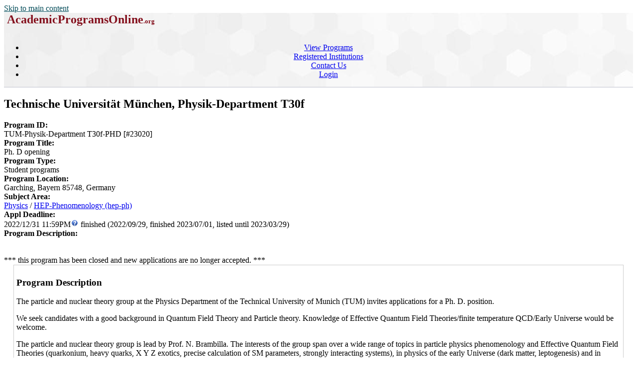

--- FILE ---
content_type: text/html; charset=utf-8
request_url: https://academicprogramsonline.org/ajo/jobs/23020
body_size: 12259
content:
<!DOCTYPE html>
<html xmlns="http://www.w3.org/1999/xhtml" lang="en" xml:lang="en">
<head><script type="application/ld+json">{"industry":"Education","@context":"http://schema.org","validThrough":"2023-03-29","employmentType":["FULL-TIME","Student programs"],"identifier":{"value":23020,"sameAs":"https://academicprogramsonline.org/ajo/programs/23020","@type":"PropertyValue","name":"Technische UniversitÃ¤t MÃ¼nchen"},"jobLocation":{"address":{"@type":"PostalAddress","addressCountry":"DE","addressLocality":"Garching","postalCode":"85748","addressRegion":"Bayern","streetAddress":"Technische UniversitÃ¤t MÃ¼nchen\r\nPhysik-Department T30f\r\nJames-Franck-Str. \r\n85748 Garching\r\nGermany"},"@type":"Place"},"title":"Ph. D  opening","jobStartDate":"2022-09-29","description":"The particle and nuclear theory group at the Physics Department of the \r\nTechnical University of Munich (TUM) invites applications for a Ph. D. \r\nposition.\r\n\r\nWe seek candidates with a good background in Quantum Field Theory and \r\nParticle theory. Knowledge of Effective Quantum Field Theories/finite \r\ntemperature QCD/Early Universe would be welcome.\r\n\r\nThe particle and nuclear theory group is lead by Prof. N. Brambilla.\r\nThe interests of the group span over a wide range of \r\ntopics in particle physics phenomenology and Effective Quantum Field \r\nTheories (quarkonium, heavy quarks, X Y Z exotics, precise calculation of \r\nSM parameters, strongly interacting systems), in physics of the early \r\nUniverse (dark matter, leptogenesis) and in physics of heavy ion \r\ncollisions (quarkonium and jet suppression) and nonequilibrium physics. We \r\ndeal both with perturbative techniques (high order loop calculations) and \r\nnonperturbative methods (Lattice QCD).\r\n\r\nFor more information on the group research activity see the web page \r\n<a href=\"http://einrichtungen.ph.tum.de/T30f\" target=\"nD\">http://einrichtungen.ph.tum.de/T30f</a> and \r\n<a href=\"http://einrichtungen.ph.tum.de/T30f/research.html\" target=\"nD\">http://einrichtungen.ph.tum.de/T30f/research.html</a>\r\n\r\nThe research activity to be performed  by the Ph. D. selected applicant \r\nwill regard the physics of early universe, dark matter, heavy Majorana\r\nneutrinos/Leptogenesis, the study of nonequilibrium evolution of heavy \r\npairs in the  early universe on the basis of effective field theories and \r\nopen quantum systems and the solution of the related Linblad equations.\r\n\r\nThe research activity will be performed also inside the Excellence Cluster \r\ngroup \"Origins\" (<a href=\"https://www.origins-cluster.de/\" target=\"nD\">https://www.origins-cluster.de/</a>) established in Munich, \r\nthe Quarkonium Working Group (www.qwg.to.infn.it), the DFG SFB \"Symmetries \r\nand Emergences of Structure in QCD\", in collaboration with Bonn University \r\nand Chinese research institutions, and the Focus Group on \"Effective Field \r\ntheories and Lattice\" at the Institute of Advanced Studies of the TUM.\r\n\r\nThe position can start in Fall 2022 and  must start in any case  by \r\nJanuary 2023.  Contact nora.brambilla@ph.tum.de if you want to discuss \r\nthe starting date.\r\n\r\nApplications should include a CV, a copy of the master/diploma and \r\nbachelor certificates with scores, a brief summary of previous research \r\nactivities, and a recommendation letter. \r\n\r\nReview of applications will start immediately and will proceed until the \r\nposition has been filled.","datePosted":"2022-09-29","url":"https://academicprogramsonline.org/ajo/programs/23020","@type":"JobPosting","hiringOrganization":{"@type":"Organization","name":"Technische UniversitÃ¤t MÃ¼nchen, Physik-Department T30f","sameAs":"http://einrichtungen.ph.tum.de/T30f/"}}</script>
<title>Technische Universität München, Physik-Department T30f </title>
<meta http-equiv="Content-Type" content="text/html; charset=utf-8">
<meta name="Keywords" content="DukeMathYu,AJO,online faculty recruitment,faculty positions,recruiting,hiring,applicant tracking,higher ed jobs,academic jobs online,academicjobsonline,college jobs,university jobs,job applications,employment,AA/EEO,Technische Universität München, Physik-Department T30f, Ph. D  opening">
<meta name="description" content="Program #AJO23020,  Ph. D  opening, Physik-Department T30f, Technische Universität München, Garching, Bayern, DE">
<meta name="mc" content="2026-01-21 0:41:11">
<meta name="robots" content="noindex,nofollow">
<meta name="viewport" content="width=device-width, initial-scale=1">
<link href="https://academicprogramsonline.org/ajo/programs/23020" rel="canonical">
<link rel="stylesheet" type="text/css" href="https://academicprogramsonline.org/styles/ajo.css" >
<script src="https://academicprogramsonline.org/styles/ajo.js"></script>
<script>function yousure(msg){return confirm(msg?msg:"Are you sure to delete it?");} if(parseInt(getCookie('txtOnly'))){document.write("<style>img,audio,video{display:none;}</style>");}</script>
</head>
<body>
<header class="table navbar"><a href="#maincontent" class="sr-only sr-only-focusable screenonly" style="color:#004a57">Skip to main content</a><nav class="tableRow" style="background-image:url('https://academicprogramsonline.org/icons/hexagon_bg.jpg')">
<div class="tableCell"><h1 style="margin:0px">&nbsp;<a href="https://academicprogramsonline.org/ajo" title="AcademicProgramsOnline Home Page"
		style="text-decoration:none;color:#84101D;"><span style="font-size:x-large;">AcademicProgramsOnline</span><span style="font-size:small;">.org</span></a></h1>
</div><div class="tableCell" style="text-align:center"><div id="navsl"></div><div class="navmenu"><a href="#" id="menu-icon" title="main menu" style="color:#000">&zwnj;</a><ul class="nav">
<li class="a"><a href="/ajo/jobs">View Programs</a></li>
<li class="a"><a href="/ajo/employers">Registered Institutions</a></li>
<li class="a"><a href="https://academicprogramsonline.org/ajo/contact">Contact Us</a></li>
<li class="a"><a href="https://academicprogramsonline.org/ajo/login/top">Login</a></li>
</ul></div>
</div><div class="tableRow" style="vertical-align:text-top; background-color:#c0c2ce; height:1px">
<div class="tableCell"></div><div class="tableCell"></div></div>
</nav></header><main><div id="maincontent"></div>
<h2>Technische Universität München, Physik-Department T30f </h2>
<script>var d=new Date(1672549140*1000);var mon=d.getMonth()+1,day=d.getDate(),yr=d.getFullYear(),hr=d.getHours(),mn=d.getMinutes();function p0(n){if(n<10)n='0'+n;return n;}
var jdlt=', that is '+yr+'/'+p0(mon)+'/'+p0(day)+' '+p0(hr)+':'+p0(mn)+' in your local time.';</script><div class="grid2 nopd">
<div><b>Program ID:</b></div><div>TUM-Physik-Department T30f-PHD [#23020]</div>
<div class="nowrap"><b>Program Title:</b>&nbsp;</div><div>Ph. D  opening</div>
<div><b>Program Type:</b></div><div>Student programs</div>
<div><b>Program Location:</b></div><div>Garching, Bayern 85748, Germany</div>
<div class="top"><b>Subject Area:</b>&nbsp;</div><div><a href="/ajo/physics">Physics</a> / <a href="/ajo/physics/HEP-Phenomenology%20%28hep-ph%29">HEP-Phenomenology (hep-ph)</a></div>
<div class="top"><b>Appl Deadline:</b></div><div>2022/12/31 11:59PM<span class="screenonly"><img src="https://academicprogramsonline.org/icons/help.gif" class="bottom" onMouseover="ddrivetip(event,'2022\x2F12\x2F31\x2023\x3A59\x20US\x20Eastern\x20Time\x2E\x20All\x20dates\x20are\x20in\x20YYYY\x2FMM\x2FDD\x20format','yellow', 300)" onMouseout="hideddrivetip()" alt="help popup"></span> finished (2022/09/29, finished 2023/07/01, listed until 2023/03/29)</div>
<div><b>Program Description:</b></div><div><span class="sml"> &nbsp;  &nbsp; </span></div>
</div><br><span class="red0 screenonly">*** this program has been closed and new applications are no longer accepted. ***</span><br> 
	<section style="width:96%;border:1px solid #cccccc;margin:auto;padding:5px;" class="bld"><h3 class="sr-only">Program Description</h3>
	The particle and nuclear theory group at the Physics Department of the 
Technical University of Munich (TUM) invites applications for a Ph. D. 
position.<p></p>

We seek candidates with a good background in Quantum Field Theory and 
Particle theory. Knowledge of Effective Quantum Field Theories/finite 
temperature QCD/Early Universe would be welcome.<p></p>

The particle and nuclear theory group is lead by Prof. N. Brambilla.
The interests of the group span over a wide range of 
topics in particle physics phenomenology and Effective Quantum Field 
Theories (quarkonium, heavy quarks, X Y Z exotics, precise calculation of 
SM parameters, strongly interacting systems), in physics of the early 
Universe (dark matter, leptogenesis) and in physics of heavy ion 
collisions (quarkonium and jet suppression) and nonequilibrium physics. We 
deal both with perturbative techniques (high order loop calculations) and 
nonperturbative methods (Lattice QCD).<p></p>

For more information on the group research activity see the web page 
<a href="http://einrichtungen.ph.tum.de/T30f" target="nD">http://einrichtungen.ph.tum.de/T30f</a> and 
<a href="http://einrichtungen.ph.tum.de/T30f/research.html" target="nD">http://einrichtungen.ph.tum.de/T30f/research.html</a><p></p>

The research activity to be performed  by the Ph. D. selected applicant 
will regard the physics of early universe, dark matter, heavy Majorana
neutrinos/Leptogenesis, the study of nonequilibrium evolution of heavy 
pairs in the  early universe on the basis of effective field theories and 
open quantum systems and the solution of the related Linblad equations.<p></p>

The research activity will be performed also inside the Excellence Cluster 
group "Origins" (<a href="https://www.origins-cluster.de/" target="nD">https://www.origins-cluster.de/</a>) established in Munich, 
the Quarkonium Working Group (www.qwg.to.infn.it), the DFG SFB "Symmetries 
and Emergences of Structure in QCD", in collaboration with Bonn University 
and Chinese research institutions, and the Focus Group on "Effective Field 
theories and Lattice" at the Institute of Advanced Studies of the TUM.<p></p>

The position can start in Fall 2022 and  must start in any case  by 
January 2023.  Contact nora.brambilla@ph.tum.de if you want to discuss 
the starting date.<p></p>

Applications should include a CV, a copy of the master/diploma and 
bachelor certificates with scores, a brief summary of previous research 
activities, and a recommendation letter. <p></p>

Review of applications will start immediately and will proceed until the 
position has been filled.
	</section>
<br><b>Application Materials Required:</b><div style="margin-left:2%;margin-top:10px">
<div><b>Submit the following items online at this website to complete your application:</b><ul><li>
 Cover letter <li> Curriculum Vitae <li> Publication list <li> master/bachelor certificates with scores in the single exams <li> Reference letter <span class="gray">(to be submitted online by the reference writers on this site <img src="https://academicprogramsonline.org/icons/help.gif" class="bottom" onMouseover="ddrivetip(event,'Applicants\x20need\x20to\x20add\x20all\x20their\x20writers\x20for\x20all\x20their\x20applications\x20on\x20their\x20standard\x20Coversheet\x2C\x20and\x20instruct\x20the\x20system\x20to\x20email\x20the\x20letter\x20request\x20notifications\x20to\x20the\x20writers\x2E\x20The\x20writers\x20can\x27t\x20login\x20or\x20submit\x20letters\x20without\x20such\x20an\x20email\x2E','yellow', 300)" onMouseout="hideddrivetip()" alt="help popup">)</span></ul></div>
<div><b>And anything else requested in the program description.</b></div></div>
<br><b>Further Info:</b>
<div style="margin-left:2%;margin-top:10px"><div><a href="http://einrichtungen.ph.tum.de/T30f/">http://einrichtungen.ph.tum.de/T30f/</a></div><div><img src="/ajo?emailpng-70184" class="top" alt="email address"></div><div>&nbsp;</div>
<div>Technische Universität München<br>Physik-Department T30f<br>James-Franck-Str. <br>85748 Garching<br>Germany</div>
</div>

<hr class="clr">
</main><footer style="font-size:small;text-align:center;">&copy; 2026 AcademicProgramsOnline.Org. All Rights Reserved.</footer>
</body>
</html>